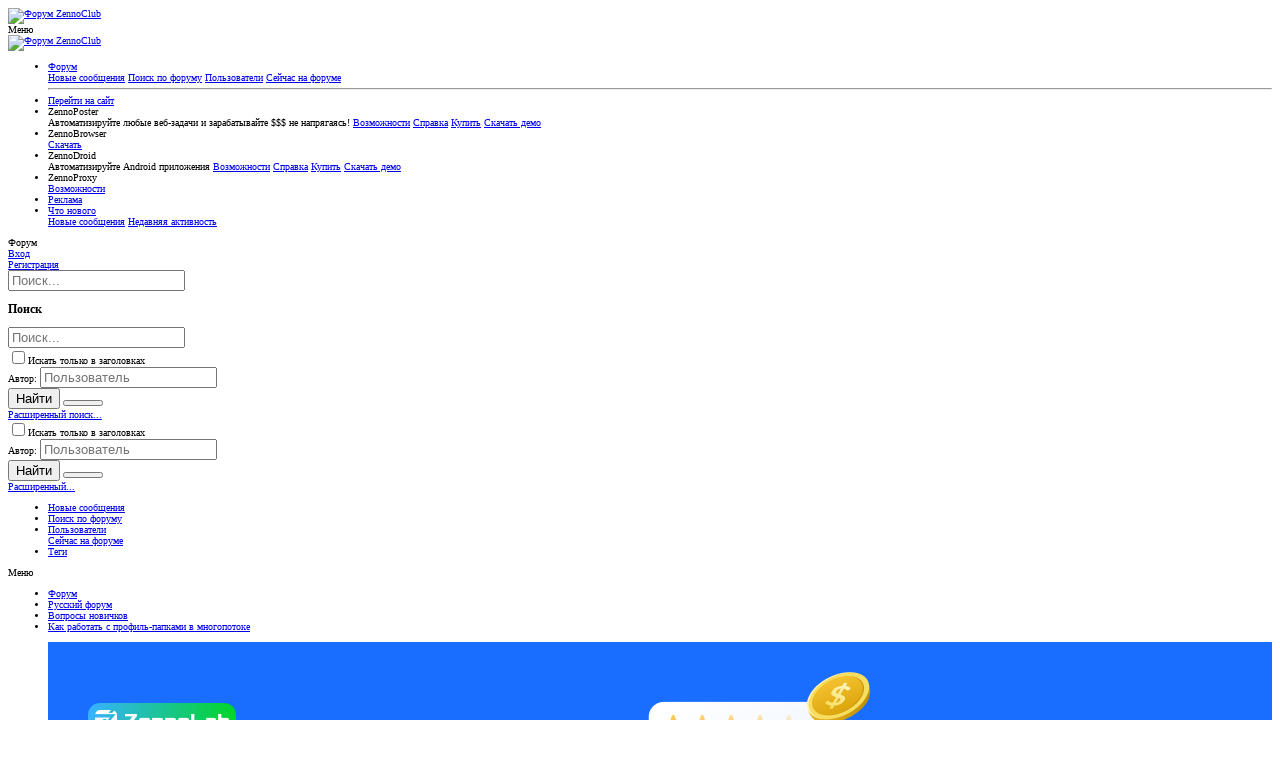

--- FILE ---
content_type: text/plain
request_url: https://fp.zenno.io/headers
body_size: 1012
content:
GET /headers HTTP/1.1
Host: fp.zenno.io
Connection: keep-alive
Pragma: no-cache
Cache-Control: no-cache
Upgrade-Insecure-Requests: 1
User-Agent: Mozilla/5.0 (Macintosh; Intel Mac OS X 10_15_7) AppleWebKit/537.36 (KHTML, like Gecko) Chrome/131.0.0.0 Safari/537.36; ClaudeBot/1.0; +claudebot@anthropic.com)
Accept: text/html,application/xhtml+xml,application/xml;q=0.9,image/webp,image/apng,*/*;q=0.8,application/signed-exchange;v=b3;q=0.9
Sec-Fetch-Site: same-origin
Sec-Fetch-Mode: navigate
Sec-Fetch-Dest: iframe
Referer: https://fp.zenno.io/fingerprint/index?[base64]
Accept-Encoding: gzip, deflate, br

